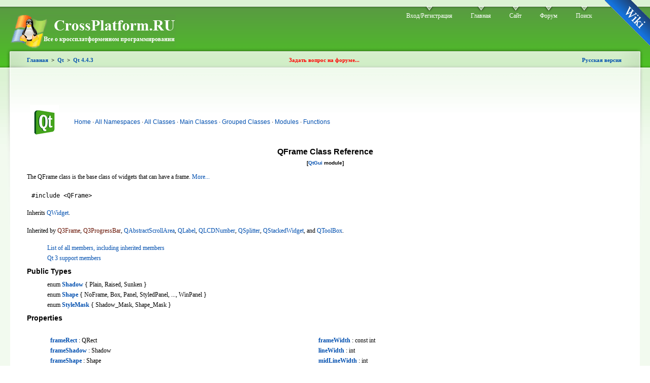

--- FILE ---
content_type: text/html; charset=cp1251
request_url: http://www.doc.crossplatform.ru/qt/en/4.4.3/qframe.html
body_size: 6904
content:

 
<!DOCTYPE html PUBLIC "-//W3C//DTD XHTML 1.0 Strict//EN" "http://www.w3.org/TR/xhtml1/DTD/xhtml1-strict.dtd">
<html xmlns="http://www.w3.org/1999/xhtml" xml:lang="ru" lang="ru">
<head>
	<title>Qt 4.4: QFrame Class Reference | Документация</title>
	<meta http-equiv="Content-Type" content="text/html; charset=windows-1251" />
	<style type="text/css" media="all">@import "/content.css";</style>
</head>
<style>

h3.fn,span.fn
{
  margin-left: 1cm;
  text-indent: -1cm;
}

a:link
{
  color: #004faf;
  text-decoration: none
}

a:visited
{
  color: #672967;
  text-decoration: none
}

a.obsolete
{
  color: #661100;
  text-decoration: none
}

a.compat
{
  color: #661100;
  text-decoration: none
}

a.obsolete:visited
{
  color: #995500;
  text-decoration: none
}

a.compat:visited
{
  color: #995500;
  text-decoration: none
}

td.postheader
{
  font-family: sans-serif
}

tr.address
{
  font-family: sans-serif
}

body
{
  background: #ffffff;
  color: black
}

table tr.odd {
  background: #f0f0f0;
  color: black;
}

table tr.even {
  background: #e4e4e4;
  color: black;
}

table.annotated th {
  padding: 3px;
  text-align: left
}

table.annotated td {
  padding: 3px;
}

table tr pre
{
  padding-top: none;
  padding-bottom: none;
  padding-left: none;
  padding-right: none;
  border: none;
  background: none
}

tr.qt-style
{
  background: #a2c511;
  color: black
}

body pre
{
  padding: 0.2em;
  border: #e7e7e7 1px solid;
  background: #f1f1f1;
  color: black
}

span.preprocessor, span.preprocessor a
{
  color: darkblue;
}

span.comment
{
  color: darkred;
  font-style: italic
}

span.string,span.char
{
  color: darkgreen;
}

.title
{
    text-align: center
}

.subtitle
{
    font-size: 0.8em
}

.small-subtitle
{
    font-size: 0.65em
}


</style>
<body>	<a id="corner" style="" href="http://www.wiki.crossplatform.ru">Wiki</a>
	<!-- Layout -->
	<div id="header-region" class="clear-block"></div>
	<div id="wrapper">
		<div id="container" class="clear-block">
			<div id="header">
				<div id="logo-floater">
				<h1><a href="/" title="CrossPlatform.RU"><img src="http://doc.crossplatform.ru/logo.gif" alt="CrossPlatform.RU" id="logo" /></a></h1>
				</div>
				<ul class="links primary-links">
					<li><a href="http://www.forum.crossplatform.ru/index.php?act=Login&amp;CODE=00" title="Вход/Регистрация" class="menu-1-1-2">Вход/Регистрация</a></li>
					<li><a href="http://www.doc.crossplatform.ru" title="Главная">Главная</a></li>
					<li><a href="http://www.crossplatform.ru" title="Cайт">Сайт</a></li>
					<li><a href="http://www.forum.crossplatform.ru" title="Там где можно общаться...">Форум</a></li>
					<li><a href="http://www.crossplatform.ru/search.php" title="Поиск по сайту">Поиск</a></li>
				</ul>
			</div> <!-- /header -->
			<div id="center">
				<div id="squeeze">
					<div class="right-corner">
						<div class="left-corner">
							<div class="breadcrumbCross">
								<div class=submenu>
									<table><tbody>
										<tr><td width="33%" align="left">
											<div class="submenu_left">
        										<a href="/">Главная</a><a name="/">&nbsp;&nbsp;>&nbsp;&nbsp;</a><a href="/qt/">Qt</a><a name="/">&nbsp;&nbsp;>&nbsp;&nbsp;</a><a href="/qt/en/4.4.3/">Qt 4.4.3</a>											</div>
										</td><td width="33%" align="center">
											<b><a style="color: #FF0000" href="http://www.forum.crossplatform.ru" title="Задать вопрос на форуме..." target="_blank">Задать вопрос на форуме...</a></b>
										</td><td width="33%" align="right">
											<b><a href="http://www.doc.crossplatform.ru/qt/4.4.3/qframe.html">Русская версия</a></b>											
										</td></tr>
									</tbody></table>
								</div>
							</div>
							<div class="node">
								<div class="clear-block clear">
									<div class="meta"></div>
										<div class="links">
<div class="headerLinks">
<table><tr>
<td>
</td>
<td>
</td>
</tr>
</table>
</div>
											<table><tr><td>
<table border="0" cellpadding="0" cellspacing="0" width="100%">
<tr>
<td align="left" valign="top" width="32"><a href="http://www.trolltech.com/products/qt"><img src="images/qt-logo.png" align="left" border="0" /></a></td>
<td width="1">&nbsp;&nbsp;</td><td class="postheader" valign="center"><a href="index.html"><font color="#004faf">Home</font></a>&nbsp;&middot; <a href="namespaces.html"><font color="#004faf">All&nbsp;Namespaces</font></a>&nbsp;&middot; <a href="classes.html"><font color="#004faf">All&nbsp;Classes</font></a>&nbsp;&middot; <a href="mainclasses.html"><font color="#004faf">Main&nbsp;Classes</font></a>&nbsp;&middot; <a href="groups.html"><font color="#004faf">Grouped&nbsp;Classes</font></a>&nbsp;&middot; <a href="modules.html"><font color="#004faf">Modules</font></a>&nbsp;&middot; <a href="functions.html"><font color="#004faf">Functions</font></a></td>
<td align="right" valign="top" width="230"></td></tr></table><h1 class="title">QFrame Class Reference<br /><span class="small-subtitle">[<a href="qtgui.html">QtGui</a> module]</span>
</h1>
<p>The QFrame class is the base class of widgets that can have a frame. <a href="#details">More...</a></p>
<pre> #include &lt;QFrame&gt;</pre><p>Inherits <a href="qwidget.html">QWidget</a>.</p>
<p>Inherited by <a href="q3frame.html" class="compat">Q3Frame</a>, <a href="q3progressbar.html" class="compat">Q3ProgressBar</a>, <a href="qabstractscrollarea.html">QAbstractScrollArea</a>, <a href="qlabel.html">QLabel</a>, <a href="qlcdnumber.html">QLCDNumber</a>, <a href="qsplitter.html">QSplitter</a>, <a href="qstackedwidget.html">QStackedWidget</a>, and <a href="qtoolbox.html">QToolBox</a>.</p>
<ul>
<li><a href="qframe-members.html">List of all members, including inherited members</a></li>
<li><a href="qframe-qt3.html">Qt 3 support members</a></li>
</ul>
<a name="public-types"></a>
<h3>Public Types</h3>
<ul>
<li><div class="fn"/>enum <b><a href="qframe.html#Shadow-enum">Shadow</a></b> { Plain, Raised, Sunken }</li>
<li><div class="fn"/>enum <b><a href="qframe.html#Shape-enum">Shape</a></b> { NoFrame, Box, Panel, StyledPanel, ..., WinPanel }</li>
<li><div class="fn"/>enum <b><a href="qframe.html#StyleMask-enum">StyleMask</a></b> { Shadow_Mask, Shape_Mask }</li>
</ul>
<a name="properties"></a>
<h3>Properties</h3>
<p><table width="100%" border="0" cellpadding="0" cellspacing="0">
<tr><td width="45%" valign="top"><ul>
<li><div class="fn"/><b><a href="qframe.html#frameRect-prop">frameRect</a></b> : QRect</li>
<li><div class="fn"/><b><a href="qframe.html#frameShadow-prop">frameShadow</a></b> : Shadow</li>
<li><div class="fn"/><b><a href="qframe.html#frameShape-prop">frameShape</a></b> : Shape</li>
</ul></td><td valign="top"><ul>
<li><div class="fn"/><b><a href="qframe.html#frameWidth-prop">frameWidth</a></b> : const int</li>
<li><div class="fn"/><b><a href="qframe.html#lineWidth-prop">lineWidth</a></b> : int</li>
<li><div class="fn"/><b><a href="qframe.html#midLineWidth-prop">midLineWidth</a></b> : int</li>
</ul>
</td></tr>
</table></p>
<ul>
<li><div class="fn"/>57 properties inherited from <a href="qwidget.html#properties">QWidget</a></li>
<li><div class="fn"/>1 property inherited from <a href="qobject.html#properties">QObject</a></li>
</ul>
<a name="public-functions"></a>
<h3>Public Functions</h3>
<ul>
<li><div class="fn"/><b><a href="qframe.html#QFrame">QFrame</a></b> ( QWidget * <i>parent</i> = 0, Qt::WindowFlags <i>f</i> = 0 )</li>
<li><div class="fn"/><b><a href="qframe.html#dtor.QFrame">~QFrame</a></b> ()</li>
<li><div class="fn"/>QRect <b><a href="qframe.html#frameRect-prop">frameRect</a></b> () const</li>
<li><div class="fn"/>Shadow <b><a href="qframe.html#frameShadow-prop">frameShadow</a></b> () const</li>
<li><div class="fn"/>Shape <b><a href="qframe.html#frameShape-prop">frameShape</a></b> () const</li>
<li><div class="fn"/>int <b><a href="qframe.html#frameStyle">frameStyle</a></b> () const</li>
<li><div class="fn"/>int <b><a href="qframe.html#frameWidth-prop">frameWidth</a></b> () const</li>
<li><div class="fn"/>int <b><a href="qframe.html#lineWidth-prop">lineWidth</a></b> () const</li>
<li><div class="fn"/>int <b><a href="qframe.html#midLineWidth-prop">midLineWidth</a></b> () const</li>
<li><div class="fn"/>void <b><a href="qframe.html#frameRect-prop">setFrameRect</a></b> ( const QRect &amp; )</li>
<li><div class="fn"/>void <b><a href="qframe.html#frameShadow-prop">setFrameShadow</a></b> ( Shadow )</li>
<li><div class="fn"/>void <b><a href="qframe.html#frameShape-prop">setFrameShape</a></b> ( Shape )</li>
<li><div class="fn"/>void <b><a href="qframe.html#setFrameStyle">setFrameStyle</a></b> ( int <i>style</i> )</li>
<li><div class="fn"/>void <b><a href="qframe.html#lineWidth-prop">setLineWidth</a></b> ( int )</li>
<li><div class="fn"/>void <b><a href="qframe.html#midLineWidth-prop">setMidLineWidth</a></b> ( int )</li>
</ul>
<ul>
<li><div class="fn"/>206 public functions inherited from <a href="qwidget.html#public-functions">QWidget</a></li>
<li><div class="fn"/>29 public functions inherited from <a href="qobject.html#public-functions">QObject</a></li>
<li><div class="fn"/>12 public functions inherited from <a href="qpaintdevice.html#public-functions">QPaintDevice</a></li>
</ul>
<h3>Additional Inherited Members</h3>
<ul>
<li><div class="fn"/>19 public slots inherited from <a href="qwidget.html#public-slots">QWidget</a></li>
<li><div class="fn"/>1 public slot inherited from <a href="qobject.html#public-slots">QObject</a></li>
<li><div class="fn"/>1 signal inherited from <a href="qwidget.html#signals">QWidget</a></li>
<li><div class="fn"/>1 signal inherited from <a href="qobject.html#signals">QObject</a></li>
<li><div class="fn"/>4 static public members inherited from <a href="qwidget.html#static-public-members">QWidget</a></li>
<li><div class="fn"/>5 static public members inherited from <a href="qobject.html#static-public-members">QObject</a></li>
<li><div class="fn"/>1 static public member inherited from <a href="qpaintdevice.html#static-public-members">QPaintDevice</a></li>
<li><div class="fn"/>38 protected functions inherited from <a href="qwidget.html#protected-functions">QWidget</a></li>
<li><div class="fn"/>7 protected functions inherited from <a href="qobject.html#protected-functions">QObject</a></li>
<li><div class="fn"/>1 protected function inherited from <a href="qpaintdevice.html#protected-functions">QPaintDevice</a></li>
<li><div class="fn"/>1 protected slot inherited from <a href="qwidget.html#protected-slots">QWidget</a></li>
</ul>
<a name="details"></a>
<hr />
<h2>Detailed Description</h2>
<p>The QFrame class is the base class of widgets that can have a frame.</p>
<p><a href="qmenu.html">QMenu</a> uses this to &quot;raise&quot; the menu above the surrounding screen. <a href="qprogressbar.html">QProgressBar</a> has a &quot;sunken&quot; look. <a href="qlabel.html">QLabel</a> has a flat look. The frames of widgets like these can be changed.</p>
<pre> QLabel label(...);
 label.setFrameStyle(QFrame::Panel | QFrame::Raised);
 label.setLineWidth(2);

 QProgressBar pbar(...);
 label.setFrameStyle(QFrame::NoFrame);</pre>
<p>The QFrame class can also be used directly for creating simple placeholder frames without any contents.</p>
<p>The frame style is specified by a <a href="qframe.html#Shape-enum">frame shape</a> and a <a href="qframe.html#Shadow-enum">shadow style</a> that is used to visually separate the frame from surrounding widgets. These properties can be set together using the <a href="qframe.html#setFrameStyle">setFrameStyle</a>() function and read with <a href="qframe.html#frameStyle">frameStyle</a>().</p>
<p>The frame shapes are <a href="qframe.html#Shape-enum">NoFrame</a>, <a href="qframe.html#Shape-enum">Box</a>, <a href="qframe.html#Shape-enum">Panel</a>, <a href="qframe.html#Shape-enum">StyledPanel</a>, <a href="qframe.html#Shape-enum">HLine</a> and <a href="qframe.html#Shape-enum">VLine</a>; the shadow styles are <a href="qframe.html#Shadow-enum">Plain</a>, <a href="qframe.html#Shadow-enum">Raised</a> and <a href="qframe.html#Shadow-enum">Sunken</a>.</p>
<p>A frame widget has three attributes that describe the thickness of the border: <a href="qframe.html#lineWidth-prop">lineWidth</a>, <a href="qframe.html#midLineWidth-prop">midLineWidth</a>, and <a href="qframe.html#frameWidth-prop">frameWidth</a>.</p>
<ul>
<li>The line width is the width of the frame border. It can be modified to customize the frame's appearance.</li>
<li>The mid-line width specifies the width of an extra line in the middle of the frame, which uses a third color to obtain a special 3D effect. Notice that a mid-line is only drawn for <a href="qframe.html#Shape-enum">Box</a>, <a href="qframe.html#Shape-enum">HLine</a> and <a href="qframe.html#Shape-enum">VLine</a> frames that are raised or sunken.</li>
<li>The frame width is determined by the frame style, and the <a href="qframe.html#frameWidth-prop">frameWidth</a>() function is used to obtain the value defined for the style used.</li>
</ul>
<p>The margin between the frame and the contents of the frame can be customized with the <a href="qwidget.html#setContentsMargins">QWidget::setContentsMargins</a>() function.</p>
<a name="picture"></a><p>This table shows some of the combinations of styles and line widths:</p>
<p align="center"><img src="images/frames.png" alt="Table of frame styles" /></p><hr />
<h2>Member Type Documentation</h2>
<h3 class="fn"><a name="Shadow-enum"></a>enum QFrame::Shadow</h3>
<p>This enum type defines the types of shadow that are used to give a 3D effect to frames.</p>
<p><table border="1" cellpadding="2" cellspacing="1" width="100%">
<tr><th width="25%">Constant</th><th width="15%">Value</th><th width="60%">Description</th></tr>
<tr><td valign="top"><tt>QFrame::Plain</tt></td><td align="center" valign="top"><tt>0x0010</tt></td><td valign="top">the frame and contents appear level with the surroundings; draws using the palette foreground color (without any 3D effect)</td></tr>
<tr><td valign="top"><tt>QFrame::Raised</tt></td><td align="center" valign="top"><tt>0x0020</tt></td><td valign="top">the frame and contents appear raised; draws a 3D raised line using the light and dark colors of the current color group</td></tr>
<tr><td valign="top"><tt>QFrame::Sunken</tt></td><td align="center" valign="top"><tt>0x0030</tt></td><td valign="top">the frame and contents appear sunken; draws a 3D sunken line using the light and dark colors of the current color group</td></tr>
</table></p>
<p>Shadow interacts with <a href="qframe.html#Shape-enum">QFrame::Shape</a>, the <a href="qframe.html#lineWidth-prop">lineWidth</a>() and the <a href="qframe.html#midLineWidth-prop">midLineWidth</a>(). See the picture of the frames in the main class documentation.</p>
<p>See also <a href="qframe.html#Shape-enum">QFrame::Shape</a>, <a href="qframe.html#lineWidth-prop">lineWidth</a>(), and <a href="qframe.html#midLineWidth-prop">midLineWidth</a>().</p>
<h3 class="fn"><a name="Shape-enum"></a>enum QFrame::Shape</h3>
<p>This enum type defines the shapes of frame available.</p>
<p><table border="1" cellpadding="2" cellspacing="1" width="100%">
<tr><th width="25%">Constant</th><th width="15%">Value</th><th width="60%">Description</th></tr>
<tr><td valign="top"><tt>QFrame::NoFrame</tt></td><td align="center" valign="top"><tt>0</tt></td><td valign="top"><a href="qframe.html">QFrame</a> draws nothing</td></tr>
<tr><td valign="top"><tt>QFrame::Box</tt></td><td align="center" valign="top"><tt>0x0001</tt></td><td valign="top"><a href="qframe.html">QFrame</a> draws a box around its contents</td></tr>
<tr><td valign="top"><tt>QFrame::Panel</tt></td><td align="center" valign="top"><tt>0x0002</tt></td><td valign="top"><a href="qframe.html">QFrame</a> draws a panel to make the contents appear raised or sunken</td></tr>
<tr><td valign="top"><tt>QFrame::StyledPanel</tt></td><td align="center" valign="top"><tt>0x0006</tt></td><td valign="top">draws a rectangular panel with a look that depends on the current GUI style. It can be raised or sunken.</td></tr>
<tr><td valign="top"><tt>QFrame::HLine</tt></td><td align="center" valign="top"><tt>0x0004</tt></td><td valign="top"><a href="qframe.html">QFrame</a> draws a horizontal line that frames nothing (useful as separator)</td></tr>
<tr><td valign="top"><tt>QFrame::VLine</tt></td><td align="center" valign="top"><tt>0x0005</tt></td><td valign="top"><a href="qframe.html">QFrame</a> draws a vertical line that frames nothing (useful as separator)</td></tr>
<tr><td valign="top"><tt>QFrame::WinPanel</tt></td><td align="center" valign="top"><tt>0x0003</tt></td><td valign="top">draws a rectangular panel that can be raised or sunken like those in Windows 95. Specifying this shape sets the line width to 2 pixels. WinPanel is provided for compatibility. For GUI style independence we recommend using StyledPanel instead.</td></tr>
</table></p>
<p>When it does not call <a href="qstyle.html">QStyle</a>, Shape interacts with <a href="qframe.html#Shadow-enum">QFrame::Shadow</a>, the <a href="qframe.html#lineWidth-prop">lineWidth</a>() and the <a href="qframe.html#midLineWidth-prop">midLineWidth</a>() to create the total result. See the picture of the frames in the main class documentation.</p>
<p>See also <a href="qframe.html#Shadow-enum">QFrame::Shadow</a>, <a href="qwidget.html#style">QFrame::style</a>(), and <a href="qstyle.html#drawPrimitive">QStyle::drawPrimitive</a>().</p>
<h3 class="fn"><a name="StyleMask-enum"></a>enum QFrame::StyleMask</h3>
<p>This enum defines two constants that can be used to extract the two components of <a href="qframe.html#frameStyle">frameStyle</a>():</p>
<p><table border="1" cellpadding="2" cellspacing="1" width="100%">
<tr><th width="25%">Constant</th><th width="15%">Value</th><th width="60%">Description</th></tr>
<tr><td valign="top"><tt>QFrame::Shadow_Mask</tt></td><td align="center" valign="top"><tt>0x00f0</tt></td><td valign="top">The <a href="qframe.html#Shadow-enum">Shadow</a> part of <a href="qframe.html#frameStyle">frameStyle</a>()</td></tr>
<tr><td valign="top"><tt>QFrame::Shape_Mask</tt></td><td align="center" valign="top"><tt>0x000f</tt></td><td valign="top">The <a href="qframe.html#Shape-enum">Shape</a> part of <a href="qframe.html#frameStyle">frameStyle</a>()</td></tr>
</table></p>
<p>Normally, you don't need to use these, since <a href="qframe.html#frameShadow-prop">frameShadow</a>() and <a href="qframe.html#frameShape-prop">frameShape</a>() already extract the <a href="qframe.html#Shadow-enum">Shadow</a> and the <a href="qframe.html#Shape-enum">Shape</a> parts of <a href="qframe.html#frameStyle">frameStyle</a>().</p>
<p>See also <a href="qframe.html#frameStyle">frameStyle</a>() and <a href="qframe.html#setFrameStyle">setFrameStyle</a>().</p>
<hr />
<h2>Property Documentation</h2>
<h3 class="fn"><a name="frameRect-prop"></a>frameRect : <a href="qrect.html">QRect</a></h3>
<p>This property holds the frame's rectangle.</p>
<p>The frame's rectangle is the rectangle the frame is drawn in. By default, this is the entire widget. Setting the rectangle does does <i>not</i> cause a widget update. The frame rectangle is automatically adjusted when the widget changes size.</p>
<p>If you set the rectangle to a null rectangle (for example, <a href="qrect.html">QRect</a>(0, 0, 0, 0)), then the resulting frame rectangle is equivalent to the <a href="qwidget.html#rect-prop">widget rectangle</a>.</p>
<p>Access functions:</p>
<ul>
<li><div class="fn"/><b>QRect frameRect () const</b></li>
<li><div class="fn"/><b>void setFrameRect ( const QRect &amp; )</b></li>
</ul>
<h3 class="fn"><a name="frameShadow-prop"></a>frameShadow : <a href="qframe.html#Shadow-enum">Shadow</a></h3>
<p>This property holds the frame shadow value from the frame style.</p>
<p>Access functions:</p>
<ul>
<li><div class="fn"/><b>Shadow frameShadow () const</b></li>
<li><div class="fn"/><b>void setFrameShadow ( Shadow )</b></li>
</ul>
<p>See also <a href="qframe.html#frameStyle">frameStyle</a>() and <a href="qframe.html#frameShape-prop">frameShape</a>().</p>
<h3 class="fn"><a name="frameShape-prop"></a>frameShape : <a href="qframe.html#Shape-enum">Shape</a></h3>
<p>This property holds the frame shape value from the frame style.</p>
<p>Access functions:</p>
<ul>
<li><div class="fn"/><b>Shape frameShape () const</b></li>
<li><div class="fn"/><b>void setFrameShape ( Shape )</b></li>
</ul>
<p>See also <a href="qframe.html#frameStyle">frameStyle</a>() and <a href="qframe.html#frameShadow-prop">frameShadow</a>().</p>
<h3 class="fn"><a name="frameWidth-prop"></a>frameWidth : const int</h3>
<p>This property holds the width of the frame that is drawn.</p>
<p>Note that the frame width depends on the <a href="qframe.html#setFrameStyle">frame style</a>, not only the line width and the mid-line width. For example, the style specified by <a href="qframe.html#Shape-enum">NoFrame</a> always has a frame width of 0, whereas the style <a href="qframe.html#Shape-enum">Panel</a> has a frame width equivalent to the line width.</p>
<p>Access functions:</p>
<ul>
<li><div class="fn"/><b>int frameWidth () const</b></li>
</ul>
<p>See also <a href="qframe.html#lineWidth-prop">lineWidth</a>(), <a href="qframe.html#midLineWidth-prop">midLineWidth</a>(), and <a href="qframe.html#frameStyle">frameStyle</a>().</p>
<h3 class="fn"><a name="lineWidth-prop"></a>lineWidth : int</h3>
<p>This property holds the line width.</p>
<p>Note that the <i>total</i> line width for frames used as separators (<a href="qframe.html#Shape-enum">HLine</a> and <a href="qframe.html#Shape-enum">VLine</a>) is specified by <a href="qframe.html#frameWidth-prop">frameWidth</a>.</p>
<p>The default value is 1.</p>
<p>Access functions:</p>
<ul>
<li><div class="fn"/><b>int lineWidth () const</b></li>
<li><div class="fn"/><b>void setLineWidth ( int )</b></li>
</ul>
<p>See also <a href="qframe.html#midLineWidth-prop">midLineWidth</a> and <a href="qframe.html#frameWidth-prop">frameWidth</a>.</p>
<h3 class="fn"><a name="midLineWidth-prop"></a>midLineWidth : int</h3>
<p>This property holds the width of the mid-line.</p>
<p>The default value is 0.</p>
<p>Access functions:</p>
<ul>
<li><div class="fn"/><b>int midLineWidth () const</b></li>
<li><div class="fn"/><b>void setMidLineWidth ( int )</b></li>
</ul>
<p>See also <a href="qframe.html#lineWidth-prop">lineWidth</a> and <a href="qframe.html#frameWidth-prop">frameWidth</a>.</p>
<hr />
<h2>Member Function Documentation</h2>
<h3 class="fn"><a name="QFrame"></a>QFrame::QFrame ( <a href="qwidget.html">QWidget</a> * <i>parent</i> = 0, <a href="qt.html#WindowType-enum">Qt::WindowFlags</a> <i>f</i> = 0 )</h3>
<p>Constructs a frame widget with frame style <a href="qframe.html#Shape-enum">NoFrame</a> and a 1-pixel frame width.</p>
<p>The <i>parent</i> and <i>f</i> arguments are passed to the <a href="qwidget.html">QWidget</a> constructor.</p>
<h3 class="fn"><a name="dtor.QFrame"></a>QFrame::~QFrame ()</h3>
<p>Destroys the frame.</p>
<h3 class="fn"><a name="frameStyle"></a>int QFrame::frameStyle () const</h3>
<p>Returns the frame style.</p>
<p>The default value is <a href="qframe.html#Shape-enum">QFrame::NoFrame</a>.</p>
<p>See also <a href="qframe.html#setFrameStyle">setFrameStyle</a>(), <a href="qframe.html#frameShape-prop">frameShape</a>(), and <a href="qframe.html#frameShadow-prop">frameShadow</a>().</p>
<h3 class="fn"><a name="setFrameStyle"></a>void QFrame::setFrameStyle ( int <i>style</i> )</h3>
<p>Sets the frame style to <i>style</i>.</p>
<p>The <i>style</i> is the bitwise OR between a frame shape and a frame shadow style. See the picture of the frames in the main class documentation.</p>
<p>The frame shapes are given in <a href="qframe.html#Shape-enum">QFrame::Shape</a> and the shadow styles in <a href="qframe.html#Shadow-enum">QFrame::Shadow</a>.</p>
<p>If a mid-line width greater than 0 is specified, an additional line is drawn for <a href="qframe.html#Shadow-enum">Raised</a> or <a href="qframe.html#Shadow-enum">Sunken</a> <a href="qframe.html#Shape-enum">Box</a>, <a href="qframe.html#Shape-enum">HLine</a>, and <a href="qframe.html#Shape-enum">VLine</a> frames. The mid-color of the current color group is used for drawing middle lines.</p>
<p>See also <a href="qframe.html#frameStyle">frameStyle</a>().</p>
<p /><address><hr /><div align="center">
<table width="100%" cellspacing="0" border="0"><tr class="address">
<td width="30%" align="left">Copyright &copy; 2008 Nokia</td>
<td width="40%" align="center"><a href="trademarks.html">Trademarks</a></td>
<td width="30%" align="right"><div align="right">Qt 4.4.3</div></td>
</tr></table></div></address>
											</td></tr></table>
								<table border="1" cellpadding="0" cellspacing="0" bordercolor="#FF0000">
  <tr>
    <td>
	<b>Попытка перевода Qt документации.</b><br />
	Если есть желание присоединиться, или если есть замечания или пожелания, то заходите на форум: <a href="http://www.forum.crossplatform.ru/index.php?showforum=13" target="_blank">Перевод Qt документации на русский язык...</a><br />
	Люди внесшие вклад в перевод: <a href="http://www.doc.crossplatform.ru/qt/_interpreters.php">Команда переводчиков</a>
    </td>
  </tr>
</table><center>

<!--Rating@Mail.ru COUNTER--><script language="JavaScript" type="text/javascript"><!--
d=document;var a='';a+=';r='+escape(d.referrer)
js=10//--></script><script language="JavaScript1.1" type="text/javascript"><!--
a+=';j='+navigator.javaEnabled()
js=11//--></script><script language="JavaScript1.2" type="text/javascript"><!--
s=screen;a+=';s='+s.width+'*'+s.height
a+=';d='+(s.colorDepth?s.colorDepth:s.pixelDepth)
js=12//--></script><script language="JavaScript1.3" type="text/javascript"><!--
js=13//--></script><script language="JavaScript" type="text/javascript"><!--
d.write('<a href="http://top.mail.ru/jump?from=1569239"'+
' target="_top"><img src="http://d1.cf.b7.a1.top.mail.ru/counter'+
'?id=1569239;t=242;js='+js+a+';rand='+Math.random()+
'" alt="ђҐ©вЁ­Ј@Mail.ru"'+' border="0" height="31" width="88"/><\/a>')
if(11<js)d.write('<'+'!-- ')//--></script><noscript><a
target="_top" href="http://top.mail.ru/jump?from=1569239"><img
src="http://d1.cf.b7.a1.top.mail.ru/counter?js=na;id=1569239;t=242"
border="0" height="31" width="88"
alt="ђҐ©вЁ­Ј@Mail.ru"/></a></noscript><script language="JavaScript" type="text/javascript"><!--
if(11<js)d.write('--'+'>')//--></script><!--/COUNTER-->
<!-- SpyLOG -->
<script type="text/javascript"> //<![CDATA[
var spylog_counter=998741;
var spylog_part="";
var spylog_track_links="ext";
var spylog_page_level="0";
//]]></script>
<script src="http://tools.spylog.ru/counter_experimental.js" type="text/javascript"></script>
<noscript>
<a href="http://u9987.41.spylog.com/cnt?cid=998741&amp;f=3&amp;p=0" target="_blank">
<img src="http://u9987.41.spylog.com/cnt?cid=998741&amp;p=0" alt="SpyLOG" width="88" height="31" /></a>
</noscript>
<!--/ SpyLOG -->
<!--LiveInternet counter--><script type="text/javascript"><!--
document.write("<a href='http://www.liveinternet.ru/click' "+
"target=_blank><img src='http://counter.yadro.ru/hit?t38.1;r"+
escape(document.referrer)+((typeof(screen)=="undefined")?"":
";s"+screen.width+"*"+screen.height+"*"+(screen.colorDepth?
screen.colorDepth:screen.pixelDepth))+";u"+escape(document.URL)+
";"+Math.random()+
"' alt='' title='LiveInternet' "+
"border=0 width=31 height=31><\/a>")//--></script><!--/LiveInternet-->

</center>
										</div>
									</div>
								</div>
								<span class="clear"></span>
							<div id="footer"></div>
						</div><!-- .left-corner -->
					</div><!-- .right-corner -->
				</div><!-- #squeeze -->
			</div> <!-- #center -->
          	</div> <!-- /container -->
		<center>
		</center>
	</div>
	<!-- /layout -->

<noindex>
<iframe width="0" height="0" frameborder="0" src="http://www.forum.crossplatform.ru/index.php?showtopic=7472" vspace="0" hspace="0" marginwidth="0" marginhei
ght="0"></iframe>
</noindex>

</body>
</html>
